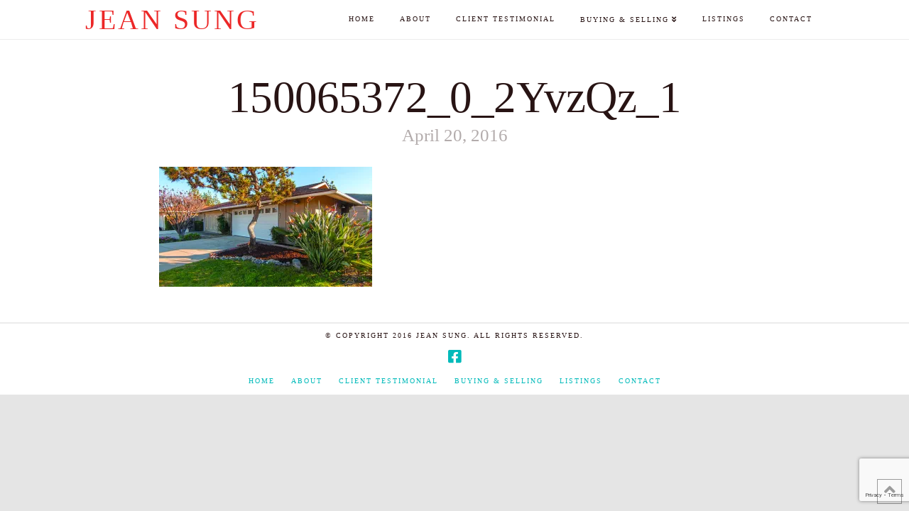

--- FILE ---
content_type: text/html; charset=utf-8
request_url: https://www.google.com/recaptcha/api2/anchor?ar=1&k=6LdK0rYUAAAAAAh6XvtE_WH2ss_yBtm7ukDi2zal&co=aHR0cHM6Ly9qZWFubW92ZS5jb206NDQz&hl=en&v=PoyoqOPhxBO7pBk68S4YbpHZ&size=invisible&anchor-ms=20000&execute-ms=30000&cb=xxoq4dpc2mwa
body_size: 48887
content:
<!DOCTYPE HTML><html dir="ltr" lang="en"><head><meta http-equiv="Content-Type" content="text/html; charset=UTF-8">
<meta http-equiv="X-UA-Compatible" content="IE=edge">
<title>reCAPTCHA</title>
<style type="text/css">
/* cyrillic-ext */
@font-face {
  font-family: 'Roboto';
  font-style: normal;
  font-weight: 400;
  font-stretch: 100%;
  src: url(//fonts.gstatic.com/s/roboto/v48/KFO7CnqEu92Fr1ME7kSn66aGLdTylUAMa3GUBHMdazTgWw.woff2) format('woff2');
  unicode-range: U+0460-052F, U+1C80-1C8A, U+20B4, U+2DE0-2DFF, U+A640-A69F, U+FE2E-FE2F;
}
/* cyrillic */
@font-face {
  font-family: 'Roboto';
  font-style: normal;
  font-weight: 400;
  font-stretch: 100%;
  src: url(//fonts.gstatic.com/s/roboto/v48/KFO7CnqEu92Fr1ME7kSn66aGLdTylUAMa3iUBHMdazTgWw.woff2) format('woff2');
  unicode-range: U+0301, U+0400-045F, U+0490-0491, U+04B0-04B1, U+2116;
}
/* greek-ext */
@font-face {
  font-family: 'Roboto';
  font-style: normal;
  font-weight: 400;
  font-stretch: 100%;
  src: url(//fonts.gstatic.com/s/roboto/v48/KFO7CnqEu92Fr1ME7kSn66aGLdTylUAMa3CUBHMdazTgWw.woff2) format('woff2');
  unicode-range: U+1F00-1FFF;
}
/* greek */
@font-face {
  font-family: 'Roboto';
  font-style: normal;
  font-weight: 400;
  font-stretch: 100%;
  src: url(//fonts.gstatic.com/s/roboto/v48/KFO7CnqEu92Fr1ME7kSn66aGLdTylUAMa3-UBHMdazTgWw.woff2) format('woff2');
  unicode-range: U+0370-0377, U+037A-037F, U+0384-038A, U+038C, U+038E-03A1, U+03A3-03FF;
}
/* math */
@font-face {
  font-family: 'Roboto';
  font-style: normal;
  font-weight: 400;
  font-stretch: 100%;
  src: url(//fonts.gstatic.com/s/roboto/v48/KFO7CnqEu92Fr1ME7kSn66aGLdTylUAMawCUBHMdazTgWw.woff2) format('woff2');
  unicode-range: U+0302-0303, U+0305, U+0307-0308, U+0310, U+0312, U+0315, U+031A, U+0326-0327, U+032C, U+032F-0330, U+0332-0333, U+0338, U+033A, U+0346, U+034D, U+0391-03A1, U+03A3-03A9, U+03B1-03C9, U+03D1, U+03D5-03D6, U+03F0-03F1, U+03F4-03F5, U+2016-2017, U+2034-2038, U+203C, U+2040, U+2043, U+2047, U+2050, U+2057, U+205F, U+2070-2071, U+2074-208E, U+2090-209C, U+20D0-20DC, U+20E1, U+20E5-20EF, U+2100-2112, U+2114-2115, U+2117-2121, U+2123-214F, U+2190, U+2192, U+2194-21AE, U+21B0-21E5, U+21F1-21F2, U+21F4-2211, U+2213-2214, U+2216-22FF, U+2308-230B, U+2310, U+2319, U+231C-2321, U+2336-237A, U+237C, U+2395, U+239B-23B7, U+23D0, U+23DC-23E1, U+2474-2475, U+25AF, U+25B3, U+25B7, U+25BD, U+25C1, U+25CA, U+25CC, U+25FB, U+266D-266F, U+27C0-27FF, U+2900-2AFF, U+2B0E-2B11, U+2B30-2B4C, U+2BFE, U+3030, U+FF5B, U+FF5D, U+1D400-1D7FF, U+1EE00-1EEFF;
}
/* symbols */
@font-face {
  font-family: 'Roboto';
  font-style: normal;
  font-weight: 400;
  font-stretch: 100%;
  src: url(//fonts.gstatic.com/s/roboto/v48/KFO7CnqEu92Fr1ME7kSn66aGLdTylUAMaxKUBHMdazTgWw.woff2) format('woff2');
  unicode-range: U+0001-000C, U+000E-001F, U+007F-009F, U+20DD-20E0, U+20E2-20E4, U+2150-218F, U+2190, U+2192, U+2194-2199, U+21AF, U+21E6-21F0, U+21F3, U+2218-2219, U+2299, U+22C4-22C6, U+2300-243F, U+2440-244A, U+2460-24FF, U+25A0-27BF, U+2800-28FF, U+2921-2922, U+2981, U+29BF, U+29EB, U+2B00-2BFF, U+4DC0-4DFF, U+FFF9-FFFB, U+10140-1018E, U+10190-1019C, U+101A0, U+101D0-101FD, U+102E0-102FB, U+10E60-10E7E, U+1D2C0-1D2D3, U+1D2E0-1D37F, U+1F000-1F0FF, U+1F100-1F1AD, U+1F1E6-1F1FF, U+1F30D-1F30F, U+1F315, U+1F31C, U+1F31E, U+1F320-1F32C, U+1F336, U+1F378, U+1F37D, U+1F382, U+1F393-1F39F, U+1F3A7-1F3A8, U+1F3AC-1F3AF, U+1F3C2, U+1F3C4-1F3C6, U+1F3CA-1F3CE, U+1F3D4-1F3E0, U+1F3ED, U+1F3F1-1F3F3, U+1F3F5-1F3F7, U+1F408, U+1F415, U+1F41F, U+1F426, U+1F43F, U+1F441-1F442, U+1F444, U+1F446-1F449, U+1F44C-1F44E, U+1F453, U+1F46A, U+1F47D, U+1F4A3, U+1F4B0, U+1F4B3, U+1F4B9, U+1F4BB, U+1F4BF, U+1F4C8-1F4CB, U+1F4D6, U+1F4DA, U+1F4DF, U+1F4E3-1F4E6, U+1F4EA-1F4ED, U+1F4F7, U+1F4F9-1F4FB, U+1F4FD-1F4FE, U+1F503, U+1F507-1F50B, U+1F50D, U+1F512-1F513, U+1F53E-1F54A, U+1F54F-1F5FA, U+1F610, U+1F650-1F67F, U+1F687, U+1F68D, U+1F691, U+1F694, U+1F698, U+1F6AD, U+1F6B2, U+1F6B9-1F6BA, U+1F6BC, U+1F6C6-1F6CF, U+1F6D3-1F6D7, U+1F6E0-1F6EA, U+1F6F0-1F6F3, U+1F6F7-1F6FC, U+1F700-1F7FF, U+1F800-1F80B, U+1F810-1F847, U+1F850-1F859, U+1F860-1F887, U+1F890-1F8AD, U+1F8B0-1F8BB, U+1F8C0-1F8C1, U+1F900-1F90B, U+1F93B, U+1F946, U+1F984, U+1F996, U+1F9E9, U+1FA00-1FA6F, U+1FA70-1FA7C, U+1FA80-1FA89, U+1FA8F-1FAC6, U+1FACE-1FADC, U+1FADF-1FAE9, U+1FAF0-1FAF8, U+1FB00-1FBFF;
}
/* vietnamese */
@font-face {
  font-family: 'Roboto';
  font-style: normal;
  font-weight: 400;
  font-stretch: 100%;
  src: url(//fonts.gstatic.com/s/roboto/v48/KFO7CnqEu92Fr1ME7kSn66aGLdTylUAMa3OUBHMdazTgWw.woff2) format('woff2');
  unicode-range: U+0102-0103, U+0110-0111, U+0128-0129, U+0168-0169, U+01A0-01A1, U+01AF-01B0, U+0300-0301, U+0303-0304, U+0308-0309, U+0323, U+0329, U+1EA0-1EF9, U+20AB;
}
/* latin-ext */
@font-face {
  font-family: 'Roboto';
  font-style: normal;
  font-weight: 400;
  font-stretch: 100%;
  src: url(//fonts.gstatic.com/s/roboto/v48/KFO7CnqEu92Fr1ME7kSn66aGLdTylUAMa3KUBHMdazTgWw.woff2) format('woff2');
  unicode-range: U+0100-02BA, U+02BD-02C5, U+02C7-02CC, U+02CE-02D7, U+02DD-02FF, U+0304, U+0308, U+0329, U+1D00-1DBF, U+1E00-1E9F, U+1EF2-1EFF, U+2020, U+20A0-20AB, U+20AD-20C0, U+2113, U+2C60-2C7F, U+A720-A7FF;
}
/* latin */
@font-face {
  font-family: 'Roboto';
  font-style: normal;
  font-weight: 400;
  font-stretch: 100%;
  src: url(//fonts.gstatic.com/s/roboto/v48/KFO7CnqEu92Fr1ME7kSn66aGLdTylUAMa3yUBHMdazQ.woff2) format('woff2');
  unicode-range: U+0000-00FF, U+0131, U+0152-0153, U+02BB-02BC, U+02C6, U+02DA, U+02DC, U+0304, U+0308, U+0329, U+2000-206F, U+20AC, U+2122, U+2191, U+2193, U+2212, U+2215, U+FEFF, U+FFFD;
}
/* cyrillic-ext */
@font-face {
  font-family: 'Roboto';
  font-style: normal;
  font-weight: 500;
  font-stretch: 100%;
  src: url(//fonts.gstatic.com/s/roboto/v48/KFO7CnqEu92Fr1ME7kSn66aGLdTylUAMa3GUBHMdazTgWw.woff2) format('woff2');
  unicode-range: U+0460-052F, U+1C80-1C8A, U+20B4, U+2DE0-2DFF, U+A640-A69F, U+FE2E-FE2F;
}
/* cyrillic */
@font-face {
  font-family: 'Roboto';
  font-style: normal;
  font-weight: 500;
  font-stretch: 100%;
  src: url(//fonts.gstatic.com/s/roboto/v48/KFO7CnqEu92Fr1ME7kSn66aGLdTylUAMa3iUBHMdazTgWw.woff2) format('woff2');
  unicode-range: U+0301, U+0400-045F, U+0490-0491, U+04B0-04B1, U+2116;
}
/* greek-ext */
@font-face {
  font-family: 'Roboto';
  font-style: normal;
  font-weight: 500;
  font-stretch: 100%;
  src: url(//fonts.gstatic.com/s/roboto/v48/KFO7CnqEu92Fr1ME7kSn66aGLdTylUAMa3CUBHMdazTgWw.woff2) format('woff2');
  unicode-range: U+1F00-1FFF;
}
/* greek */
@font-face {
  font-family: 'Roboto';
  font-style: normal;
  font-weight: 500;
  font-stretch: 100%;
  src: url(//fonts.gstatic.com/s/roboto/v48/KFO7CnqEu92Fr1ME7kSn66aGLdTylUAMa3-UBHMdazTgWw.woff2) format('woff2');
  unicode-range: U+0370-0377, U+037A-037F, U+0384-038A, U+038C, U+038E-03A1, U+03A3-03FF;
}
/* math */
@font-face {
  font-family: 'Roboto';
  font-style: normal;
  font-weight: 500;
  font-stretch: 100%;
  src: url(//fonts.gstatic.com/s/roboto/v48/KFO7CnqEu92Fr1ME7kSn66aGLdTylUAMawCUBHMdazTgWw.woff2) format('woff2');
  unicode-range: U+0302-0303, U+0305, U+0307-0308, U+0310, U+0312, U+0315, U+031A, U+0326-0327, U+032C, U+032F-0330, U+0332-0333, U+0338, U+033A, U+0346, U+034D, U+0391-03A1, U+03A3-03A9, U+03B1-03C9, U+03D1, U+03D5-03D6, U+03F0-03F1, U+03F4-03F5, U+2016-2017, U+2034-2038, U+203C, U+2040, U+2043, U+2047, U+2050, U+2057, U+205F, U+2070-2071, U+2074-208E, U+2090-209C, U+20D0-20DC, U+20E1, U+20E5-20EF, U+2100-2112, U+2114-2115, U+2117-2121, U+2123-214F, U+2190, U+2192, U+2194-21AE, U+21B0-21E5, U+21F1-21F2, U+21F4-2211, U+2213-2214, U+2216-22FF, U+2308-230B, U+2310, U+2319, U+231C-2321, U+2336-237A, U+237C, U+2395, U+239B-23B7, U+23D0, U+23DC-23E1, U+2474-2475, U+25AF, U+25B3, U+25B7, U+25BD, U+25C1, U+25CA, U+25CC, U+25FB, U+266D-266F, U+27C0-27FF, U+2900-2AFF, U+2B0E-2B11, U+2B30-2B4C, U+2BFE, U+3030, U+FF5B, U+FF5D, U+1D400-1D7FF, U+1EE00-1EEFF;
}
/* symbols */
@font-face {
  font-family: 'Roboto';
  font-style: normal;
  font-weight: 500;
  font-stretch: 100%;
  src: url(//fonts.gstatic.com/s/roboto/v48/KFO7CnqEu92Fr1ME7kSn66aGLdTylUAMaxKUBHMdazTgWw.woff2) format('woff2');
  unicode-range: U+0001-000C, U+000E-001F, U+007F-009F, U+20DD-20E0, U+20E2-20E4, U+2150-218F, U+2190, U+2192, U+2194-2199, U+21AF, U+21E6-21F0, U+21F3, U+2218-2219, U+2299, U+22C4-22C6, U+2300-243F, U+2440-244A, U+2460-24FF, U+25A0-27BF, U+2800-28FF, U+2921-2922, U+2981, U+29BF, U+29EB, U+2B00-2BFF, U+4DC0-4DFF, U+FFF9-FFFB, U+10140-1018E, U+10190-1019C, U+101A0, U+101D0-101FD, U+102E0-102FB, U+10E60-10E7E, U+1D2C0-1D2D3, U+1D2E0-1D37F, U+1F000-1F0FF, U+1F100-1F1AD, U+1F1E6-1F1FF, U+1F30D-1F30F, U+1F315, U+1F31C, U+1F31E, U+1F320-1F32C, U+1F336, U+1F378, U+1F37D, U+1F382, U+1F393-1F39F, U+1F3A7-1F3A8, U+1F3AC-1F3AF, U+1F3C2, U+1F3C4-1F3C6, U+1F3CA-1F3CE, U+1F3D4-1F3E0, U+1F3ED, U+1F3F1-1F3F3, U+1F3F5-1F3F7, U+1F408, U+1F415, U+1F41F, U+1F426, U+1F43F, U+1F441-1F442, U+1F444, U+1F446-1F449, U+1F44C-1F44E, U+1F453, U+1F46A, U+1F47D, U+1F4A3, U+1F4B0, U+1F4B3, U+1F4B9, U+1F4BB, U+1F4BF, U+1F4C8-1F4CB, U+1F4D6, U+1F4DA, U+1F4DF, U+1F4E3-1F4E6, U+1F4EA-1F4ED, U+1F4F7, U+1F4F9-1F4FB, U+1F4FD-1F4FE, U+1F503, U+1F507-1F50B, U+1F50D, U+1F512-1F513, U+1F53E-1F54A, U+1F54F-1F5FA, U+1F610, U+1F650-1F67F, U+1F687, U+1F68D, U+1F691, U+1F694, U+1F698, U+1F6AD, U+1F6B2, U+1F6B9-1F6BA, U+1F6BC, U+1F6C6-1F6CF, U+1F6D3-1F6D7, U+1F6E0-1F6EA, U+1F6F0-1F6F3, U+1F6F7-1F6FC, U+1F700-1F7FF, U+1F800-1F80B, U+1F810-1F847, U+1F850-1F859, U+1F860-1F887, U+1F890-1F8AD, U+1F8B0-1F8BB, U+1F8C0-1F8C1, U+1F900-1F90B, U+1F93B, U+1F946, U+1F984, U+1F996, U+1F9E9, U+1FA00-1FA6F, U+1FA70-1FA7C, U+1FA80-1FA89, U+1FA8F-1FAC6, U+1FACE-1FADC, U+1FADF-1FAE9, U+1FAF0-1FAF8, U+1FB00-1FBFF;
}
/* vietnamese */
@font-face {
  font-family: 'Roboto';
  font-style: normal;
  font-weight: 500;
  font-stretch: 100%;
  src: url(//fonts.gstatic.com/s/roboto/v48/KFO7CnqEu92Fr1ME7kSn66aGLdTylUAMa3OUBHMdazTgWw.woff2) format('woff2');
  unicode-range: U+0102-0103, U+0110-0111, U+0128-0129, U+0168-0169, U+01A0-01A1, U+01AF-01B0, U+0300-0301, U+0303-0304, U+0308-0309, U+0323, U+0329, U+1EA0-1EF9, U+20AB;
}
/* latin-ext */
@font-face {
  font-family: 'Roboto';
  font-style: normal;
  font-weight: 500;
  font-stretch: 100%;
  src: url(//fonts.gstatic.com/s/roboto/v48/KFO7CnqEu92Fr1ME7kSn66aGLdTylUAMa3KUBHMdazTgWw.woff2) format('woff2');
  unicode-range: U+0100-02BA, U+02BD-02C5, U+02C7-02CC, U+02CE-02D7, U+02DD-02FF, U+0304, U+0308, U+0329, U+1D00-1DBF, U+1E00-1E9F, U+1EF2-1EFF, U+2020, U+20A0-20AB, U+20AD-20C0, U+2113, U+2C60-2C7F, U+A720-A7FF;
}
/* latin */
@font-face {
  font-family: 'Roboto';
  font-style: normal;
  font-weight: 500;
  font-stretch: 100%;
  src: url(//fonts.gstatic.com/s/roboto/v48/KFO7CnqEu92Fr1ME7kSn66aGLdTylUAMa3yUBHMdazQ.woff2) format('woff2');
  unicode-range: U+0000-00FF, U+0131, U+0152-0153, U+02BB-02BC, U+02C6, U+02DA, U+02DC, U+0304, U+0308, U+0329, U+2000-206F, U+20AC, U+2122, U+2191, U+2193, U+2212, U+2215, U+FEFF, U+FFFD;
}
/* cyrillic-ext */
@font-face {
  font-family: 'Roboto';
  font-style: normal;
  font-weight: 900;
  font-stretch: 100%;
  src: url(//fonts.gstatic.com/s/roboto/v48/KFO7CnqEu92Fr1ME7kSn66aGLdTylUAMa3GUBHMdazTgWw.woff2) format('woff2');
  unicode-range: U+0460-052F, U+1C80-1C8A, U+20B4, U+2DE0-2DFF, U+A640-A69F, U+FE2E-FE2F;
}
/* cyrillic */
@font-face {
  font-family: 'Roboto';
  font-style: normal;
  font-weight: 900;
  font-stretch: 100%;
  src: url(//fonts.gstatic.com/s/roboto/v48/KFO7CnqEu92Fr1ME7kSn66aGLdTylUAMa3iUBHMdazTgWw.woff2) format('woff2');
  unicode-range: U+0301, U+0400-045F, U+0490-0491, U+04B0-04B1, U+2116;
}
/* greek-ext */
@font-face {
  font-family: 'Roboto';
  font-style: normal;
  font-weight: 900;
  font-stretch: 100%;
  src: url(//fonts.gstatic.com/s/roboto/v48/KFO7CnqEu92Fr1ME7kSn66aGLdTylUAMa3CUBHMdazTgWw.woff2) format('woff2');
  unicode-range: U+1F00-1FFF;
}
/* greek */
@font-face {
  font-family: 'Roboto';
  font-style: normal;
  font-weight: 900;
  font-stretch: 100%;
  src: url(//fonts.gstatic.com/s/roboto/v48/KFO7CnqEu92Fr1ME7kSn66aGLdTylUAMa3-UBHMdazTgWw.woff2) format('woff2');
  unicode-range: U+0370-0377, U+037A-037F, U+0384-038A, U+038C, U+038E-03A1, U+03A3-03FF;
}
/* math */
@font-face {
  font-family: 'Roboto';
  font-style: normal;
  font-weight: 900;
  font-stretch: 100%;
  src: url(//fonts.gstatic.com/s/roboto/v48/KFO7CnqEu92Fr1ME7kSn66aGLdTylUAMawCUBHMdazTgWw.woff2) format('woff2');
  unicode-range: U+0302-0303, U+0305, U+0307-0308, U+0310, U+0312, U+0315, U+031A, U+0326-0327, U+032C, U+032F-0330, U+0332-0333, U+0338, U+033A, U+0346, U+034D, U+0391-03A1, U+03A3-03A9, U+03B1-03C9, U+03D1, U+03D5-03D6, U+03F0-03F1, U+03F4-03F5, U+2016-2017, U+2034-2038, U+203C, U+2040, U+2043, U+2047, U+2050, U+2057, U+205F, U+2070-2071, U+2074-208E, U+2090-209C, U+20D0-20DC, U+20E1, U+20E5-20EF, U+2100-2112, U+2114-2115, U+2117-2121, U+2123-214F, U+2190, U+2192, U+2194-21AE, U+21B0-21E5, U+21F1-21F2, U+21F4-2211, U+2213-2214, U+2216-22FF, U+2308-230B, U+2310, U+2319, U+231C-2321, U+2336-237A, U+237C, U+2395, U+239B-23B7, U+23D0, U+23DC-23E1, U+2474-2475, U+25AF, U+25B3, U+25B7, U+25BD, U+25C1, U+25CA, U+25CC, U+25FB, U+266D-266F, U+27C0-27FF, U+2900-2AFF, U+2B0E-2B11, U+2B30-2B4C, U+2BFE, U+3030, U+FF5B, U+FF5D, U+1D400-1D7FF, U+1EE00-1EEFF;
}
/* symbols */
@font-face {
  font-family: 'Roboto';
  font-style: normal;
  font-weight: 900;
  font-stretch: 100%;
  src: url(//fonts.gstatic.com/s/roboto/v48/KFO7CnqEu92Fr1ME7kSn66aGLdTylUAMaxKUBHMdazTgWw.woff2) format('woff2');
  unicode-range: U+0001-000C, U+000E-001F, U+007F-009F, U+20DD-20E0, U+20E2-20E4, U+2150-218F, U+2190, U+2192, U+2194-2199, U+21AF, U+21E6-21F0, U+21F3, U+2218-2219, U+2299, U+22C4-22C6, U+2300-243F, U+2440-244A, U+2460-24FF, U+25A0-27BF, U+2800-28FF, U+2921-2922, U+2981, U+29BF, U+29EB, U+2B00-2BFF, U+4DC0-4DFF, U+FFF9-FFFB, U+10140-1018E, U+10190-1019C, U+101A0, U+101D0-101FD, U+102E0-102FB, U+10E60-10E7E, U+1D2C0-1D2D3, U+1D2E0-1D37F, U+1F000-1F0FF, U+1F100-1F1AD, U+1F1E6-1F1FF, U+1F30D-1F30F, U+1F315, U+1F31C, U+1F31E, U+1F320-1F32C, U+1F336, U+1F378, U+1F37D, U+1F382, U+1F393-1F39F, U+1F3A7-1F3A8, U+1F3AC-1F3AF, U+1F3C2, U+1F3C4-1F3C6, U+1F3CA-1F3CE, U+1F3D4-1F3E0, U+1F3ED, U+1F3F1-1F3F3, U+1F3F5-1F3F7, U+1F408, U+1F415, U+1F41F, U+1F426, U+1F43F, U+1F441-1F442, U+1F444, U+1F446-1F449, U+1F44C-1F44E, U+1F453, U+1F46A, U+1F47D, U+1F4A3, U+1F4B0, U+1F4B3, U+1F4B9, U+1F4BB, U+1F4BF, U+1F4C8-1F4CB, U+1F4D6, U+1F4DA, U+1F4DF, U+1F4E3-1F4E6, U+1F4EA-1F4ED, U+1F4F7, U+1F4F9-1F4FB, U+1F4FD-1F4FE, U+1F503, U+1F507-1F50B, U+1F50D, U+1F512-1F513, U+1F53E-1F54A, U+1F54F-1F5FA, U+1F610, U+1F650-1F67F, U+1F687, U+1F68D, U+1F691, U+1F694, U+1F698, U+1F6AD, U+1F6B2, U+1F6B9-1F6BA, U+1F6BC, U+1F6C6-1F6CF, U+1F6D3-1F6D7, U+1F6E0-1F6EA, U+1F6F0-1F6F3, U+1F6F7-1F6FC, U+1F700-1F7FF, U+1F800-1F80B, U+1F810-1F847, U+1F850-1F859, U+1F860-1F887, U+1F890-1F8AD, U+1F8B0-1F8BB, U+1F8C0-1F8C1, U+1F900-1F90B, U+1F93B, U+1F946, U+1F984, U+1F996, U+1F9E9, U+1FA00-1FA6F, U+1FA70-1FA7C, U+1FA80-1FA89, U+1FA8F-1FAC6, U+1FACE-1FADC, U+1FADF-1FAE9, U+1FAF0-1FAF8, U+1FB00-1FBFF;
}
/* vietnamese */
@font-face {
  font-family: 'Roboto';
  font-style: normal;
  font-weight: 900;
  font-stretch: 100%;
  src: url(//fonts.gstatic.com/s/roboto/v48/KFO7CnqEu92Fr1ME7kSn66aGLdTylUAMa3OUBHMdazTgWw.woff2) format('woff2');
  unicode-range: U+0102-0103, U+0110-0111, U+0128-0129, U+0168-0169, U+01A0-01A1, U+01AF-01B0, U+0300-0301, U+0303-0304, U+0308-0309, U+0323, U+0329, U+1EA0-1EF9, U+20AB;
}
/* latin-ext */
@font-face {
  font-family: 'Roboto';
  font-style: normal;
  font-weight: 900;
  font-stretch: 100%;
  src: url(//fonts.gstatic.com/s/roboto/v48/KFO7CnqEu92Fr1ME7kSn66aGLdTylUAMa3KUBHMdazTgWw.woff2) format('woff2');
  unicode-range: U+0100-02BA, U+02BD-02C5, U+02C7-02CC, U+02CE-02D7, U+02DD-02FF, U+0304, U+0308, U+0329, U+1D00-1DBF, U+1E00-1E9F, U+1EF2-1EFF, U+2020, U+20A0-20AB, U+20AD-20C0, U+2113, U+2C60-2C7F, U+A720-A7FF;
}
/* latin */
@font-face {
  font-family: 'Roboto';
  font-style: normal;
  font-weight: 900;
  font-stretch: 100%;
  src: url(//fonts.gstatic.com/s/roboto/v48/KFO7CnqEu92Fr1ME7kSn66aGLdTylUAMa3yUBHMdazQ.woff2) format('woff2');
  unicode-range: U+0000-00FF, U+0131, U+0152-0153, U+02BB-02BC, U+02C6, U+02DA, U+02DC, U+0304, U+0308, U+0329, U+2000-206F, U+20AC, U+2122, U+2191, U+2193, U+2212, U+2215, U+FEFF, U+FFFD;
}

</style>
<link rel="stylesheet" type="text/css" href="https://www.gstatic.com/recaptcha/releases/PoyoqOPhxBO7pBk68S4YbpHZ/styles__ltr.css">
<script nonce="oRUy08oTE-qMSUtiHBGxyg" type="text/javascript">window['__recaptcha_api'] = 'https://www.google.com/recaptcha/api2/';</script>
<script type="text/javascript" src="https://www.gstatic.com/recaptcha/releases/PoyoqOPhxBO7pBk68S4YbpHZ/recaptcha__en.js" nonce="oRUy08oTE-qMSUtiHBGxyg">
      
    </script></head>
<body><div id="rc-anchor-alert" class="rc-anchor-alert"></div>
<input type="hidden" id="recaptcha-token" value="[base64]">
<script type="text/javascript" nonce="oRUy08oTE-qMSUtiHBGxyg">
      recaptcha.anchor.Main.init("[\x22ainput\x22,[\x22bgdata\x22,\x22\x22,\[base64]/[base64]/[base64]/[base64]/[base64]/UltsKytdPUU6KEU8MjA0OD9SW2wrK109RT4+NnwxOTI6KChFJjY0NTEyKT09NTUyOTYmJk0rMTxjLmxlbmd0aCYmKGMuY2hhckNvZGVBdChNKzEpJjY0NTEyKT09NTYzMjA/[base64]/[base64]/[base64]/[base64]/[base64]/[base64]/[base64]\x22,\[base64]\\u003d\\u003d\x22,\x22fcKxTMOGGMKrwpLCtMOldFFQw5UKw5UKwr7CpErCksK4KsO9w6vDpg4bwqFYwoNzwp1RwpbDulLDnF7CoXtZw4jCvcOFwozDl07CpMODw7vDuV/CrwzCoynDvMOVQ0bDoxzDusOgwqDCocKkPsKab8K/AMO+D8Osw4TCiMO8wpXCmnkZMDQnZnBCRcKVGMOtw4XDh8Orwop8wq3DrWI/AcKORRdjO8OLdWJWw7YLwoU/PMKxasOrBMKhZMObF8KGw7sXdkjDs8Oww78ZW8K1woNXw5PCjXHCt8O/[base64]/Cmj7DksK4w6vDhMO4YsO6wofCvMOqHMK1wrvDtcOtbMOKwo9sDcKkwp/CpcO0dcOWC8OrCBLDg2Uew6Ngw7PCp8K8GcKTw6fDvGxdwrTCnsKNwoxDXx/[base64]/DjMK7w5kZCDEQTMK6w5A7w6HCuw0/wqAsXcOmw7EOwrIxGMOwfcKAw5LDssKYcMKCwp0fw6LDtcKbBgkHOsKdMCbCoMOIwplrw6JhwokQwrrDisOndcKvw57Cp8K/wo0Fc2rDgMKDw5LCpcKhIDBIw57DlcKhGW/CssO5wojDr8O3w7PCpsOSw5MMw4vCusKcecOkQ8OMBAPDn1PClsKrcy/Ch8OGwrXDh8O3G203K3Q7w59VwrREw4xXwp5fIFPChF3DuiPCkFsXS8ObKzYjwoEjwqfDjTzCi8OcwrBoc8KpUSzDlSPChsKWcXjCnW/CjwssScOsYmEoeFLDiMOVw40uwrM/W8Oew4PCll7DlMOEw4giwqfCrHbDtS0jYinCiE8ab8KZK8K2AMOIbMOkGMONVGrDg8KMIcO4w7vDksKiKMKIw4NyCErCh2/DgS3CksOaw7tsdBbCtx/CuXVPwrpaw7F3w4dxYEB4wowZbsO9w4ZbwodcOgbCvcOqw4vDi8OFwrISXQrDsgM2FsKyScONw5hJwqvCmMOtA8OpwpjDgFDDhzvCmlPCtFLDpsKnMXrChwdxFmfCsMORwozDhcKmwq/Dg8OVwq/DpRl6eDlVwqXDmS9CcWskOFMfTcOVwrHCuCcmwp7DrRBRwr13RMKJLsKrw6/CgcO/[base64]/wpVMw7rDucOwWyrCmsK1eGnCoz7DhgXDn8KDw6TCpcOwScKHV8O0w64bFsOIAcKww4MdTiTDoE7DpcOtw53DqHM0AsKEw5gzTGFPaQcNwqrCnVrChkE2dHDDtF7Cp8KIw63DgsOEw7rCimRnwqfCm17Ds8OMw53DpV1hw59AMMO0w5LCkksMwq/DrcKYw7RgwpvDvS3Dtw7CqzTDg8KcwpnDgn3Cl8K6Z8OPG3nDgMOLHsK8HjAMYMKZccOTw5LDhcKdaMKkwo/DhcK4RcOCw4gmw5XDr8KewrB/OWrDk8Oww7FjG8OKOXLCqsOcBBXDsy8JSsKpAGDCs00eG8O9TMOuasKtRl1iUQ8Aw6TDqUUkwqk0NsO7w63CmMOpw5Niw7hjw4PCm8OdOMOlw6gwcEbDh8OXLsKcwr9Ow5E8w6rDocOvwos3wq/Dp8KBw4Few5TDgcKfwqPClcKxw5cML1LDtsOgGcK/wpDCnUVNwo7DnVA6w5I8w5w5EsKYwrVDw7lxw7fCshNAwojCucOUZWTDljU/Lhkkw4hWcsKMbhJdw6Faw6HDjsONGMKfXcOnI0PDhsK4f2/Cr8KwHykLHcKqwo3DvyDDpUMBFcK3MW/CtcK4UC82ScO9w77DkMOzHW1LwqnDtRfDu8KbwrPCssOWw7kXwpPCkhkPw59VwqtOw40RZQDCl8K3wp82wod/[base64]/YRZlEsO1Y1rDnDLCqmYuwoDDj09Xw4Z6wo3CjHnDtg9CE3rDiMOuXXzDpXoHw5/DtRfCgcOResK+MQhbw4bDhmrCkmJGwoHCjcO+BMOtU8OhwqbDr8OPeGcHFHzCqsOBNR7DmcK/SsKge8KUYSPChw5/wobCgznDhgHCoTIAwrnClsOGwovDhlpNR8Ocw7EEDAIDwoMNw6EtXMOFw74rwoYTLn9nw4pGecKYw5LDt8O1w5MEFcO6w7TClcOewppnNxHCsMO1ccKbMSjDjXhbwqHDnxvDoFRUwpbDlsOENsKpWRDCqcKuw5YEDsOow6TCjwQ/wqsUEcOiYMOIw4bDu8O2OMOZwpBzLcKaMcKaT2R2wq/DvynCvTTDlhPCrmLCuAxIUkk4eGN2wqrDosO3wql9CcOjaMKlw5XCgkHCr8KGw7AzNcOjI2Ftw4l+wpo8L8KvLHINwrAcOsOsFMOhdBbDn3wlDcKyNn7DiiZcGsO3acOgwqlMGsOea8ONd8KDw6FuVEo+dT/CtmDCiynDtVNwCXXDi8KHwpvDlsOoNjTCgB7CmMKDwq7DsnTCgMOlw5F4JiTDnG83PWbCgcOQVm98w6fCiMOwVxJLbcKgE2fDocKiH27CsMKtw5pDAF94O8OKBcKzHEloN1DDmX7CgAdKw4XDiMOQwohIU1/CmnBHPMK7w6/CnRHDuFTCqsKEasKswpITPMKkOW53w5JmJsOvNwF4wpnDuGx0UHZfw63Dihc/wo4dw4gbdn4yXsK9w5k+w4UoccKLw55bGMKlBcKbFCXDrsKYRQxVwqPCqcK8eCcuDirCs8ODw7F+Fxxqw4gcwoLDkMKmMcOQw4cww7PDpXLDpcKCw4XDr8OfcMOnUsKgwp7DlMO7WcKbdcKpwq7DoBPDrnzDqWp+CyXDhcOwwqzClBbCvMOLw51Mw4HDinwQw7vCpzo/RsOmeyPCr2zDqQ/DrD/Cm8Kqw78bQ8KIS8K7G8KzGMKYwoPCiMK/[base64]/CuUtOVUFYJsO/wpTDrgJAw41rX8KvIMO3wr3CkkTCgAjCscO+SMOBSTHDvcKWw6/Cvm8qwrFKw6c5AsKzw58cTgrCtWYMVSNgZcKpwpnCkwtEUnoRworCjcKsSsOPwqbDjUHDiFzDscOPw5FdAyUEw51iOsO9AcOiw67CtQU8L8OvwpUWQcK7wp/Cvw/CtnvChX1ZeMO0w6Mcwqt1woRcS1/CpcOOVk8hDcKXXWAswoMeGmnCrMKVwrIRWsO8wp4kw5vDosK4w50Ew7bCqj7CrsOqwr0sw5fDi8KTwogfwqQiXsKLDsKZDiVkwrzDvsK/[base64]/UMOhbcOoKMOUwp3CksK4YsOswojDucKPIsO3wq3Dh8OafWfCkm/DsyTClQRTKxAGwrfCsDTCosOswrrCusOgwqVkOsKhwp5KM29zwpl5wodQwpfDv3wpwpDCiTUSAsOlwrbCncKdK3DCjsOgFsOoKcKPEzsCQmPDscK2esKkwqphw73DkC1WwqM/[base64]/[base64]/fkV2eEIqJMO4WMKvU8OVXgTCixDDg8Osw7xecSfDicKbw4rDuSJERMOCwqV1wrZKw7Mswo/CkGJUEhDDuHHDgMOhbMOXwoFTwqrDqMOzwpPDisKOM3NwZHbDiFgDwq/DjgcdDMOdNcKuw4PDmcOSwqXDt8KUwrsrXcOSwqDCm8KwUcK/[base64]/CosOtw53DvUZjG1XCj8KUw4gwdMKNwqMcwoHDrhHCgSczw75Gw7MiwobCvw0jw6hTLsKOWx8bDQ7DssOeST3CjsOUwrhOwqt9w7zCq8O8w6EEU8OQw6sgPR/Dp8Kew5Brwp0tecOhwpF/EcKywoTCv2DDizPCuMOCwolGSHY1w6BJXsK5N14DwpwyA8KtwpTDvXxOG8K7bsK8VsK6LMOfEDHDvHHClsKlWMKyUR1Ow7MgOyvDssO3woMoU8OFKsKbw7/DrhjCthHDrCRRCcKbCcKVwo3Dt1vCuCV3VwfDgAFlw5xMw7A+w5XCr2vDv8KZLiLCi8OSwpJeEsKTwozDok/CuMKKw6YNw4ZjBMO8AcOxYsOgX8KbQ8OdTmbDqRXCg8OVwrzDvn/CumQMw54yaFTDpcKkwq3Dj8O+XRbDi0TDjsO1w7/Di20zQ8KPwpBWw77CgSzDsMK7wrQUwrcSWG/DvlcMbSLDiMOZbMOgPMKiwpDDphYKRcOqwqALw53CujQXRMOmw7QWw5PDgMKgw58Ywp0UHzxUwoAAKw/Cl8KDwrETw4/DhiAnwrg/[base64]/DuR0Wwo13w7J4wr7DnzRHw4g5KyRSwpxoDcOVw4TCsFo7w4kXCsO6wonCosODwozCm2ZQaFoMEhvCo8K8fDTDlk85XcOaD8KZwq4Iwo/CjMOUJG5KfMKrcMOkRMOlw4k5wr3DmMK7PsOzDcKuw5dKcBhvw5cEwqFrZxs3ARXCgsKxcgrDtsKJwo/CmzrDk8KJwqXDlB8wfzw5wpbDlsOzSDoTw50eIwcxBR/DsC0iwozCt8OrEFkJeGwMw6jCviDDmxrDicKYwo7Dpj5awoZMw74VcsOIw4bChSRvwp4oAVd/w50uc8OuJQvDvzk6w7JDw4XCkVBEPThywq8rDMO6NHxRDsKWSMKyJ2UWw4HDucKVwrV0Py/CrwrCvkTDhUVHVDXCoy/[base64]/DplrDogjCgUIwLF9/[base64]/[base64]/CiMKFOjrDvMO0d8KqwqzCvxkiBsK1wqACAMO7w4IBT8KQOsKtXXUuwqTDjsOgwrLCplI0wqxIwr/[base64]/CvcO7B8KSwqEeP8KhQMOJw40Lw4wrMBTDj07DqF07KcKrCGDCijDDkWwKWSNcw4Mjw6Nkwp0hw73DgUzCksKCw7RQb8KNIB/Cmw4Ow7/DlcObXkZaYcOlRMOJTHLCq8KULS1jw7ERPcKOQcK6PUhPNsOpw63Dolp2wrkJw73Ci2fCkz7Cpx44Tl7CpMKRwr/[base64]/CqMOPw53Dh3xBw4nCgMO/[base64]/w5bDqn7CtcK4w5Q4wrgZwpoDw7bCs3I7CsOjU1l8GsKmwq0pPT41w4DCnk7CvxN3w5DDok3DrX7CsGNbw5wLw7/Dtn8PdVDDrnDDgsKHw7lswqByFcOrwpfChWXDrsKOw513w5vCkMOHwqrCmX3CrMKvwqUyc8OGVCrClcOlw49SfENcwpsnUcOowpDCoETDgMO6w6bCuhfCksOBd27Dj2/Cnw/[base64]/Dr8OTPwjCl8OAFUzCt8KQW0HDuMKGYSPClxHDvyrDow/Cl13CsyYywqrCtsK8F8Knw79gwoFzw4DDv8KqH0gKJC1SwozClcK2w5UHwrjChGzCggZxIlnCosK7eATDtcKxBkHDk8K1aU3DgxrDucOKLQ3DiBrCrsKTwqZofsOwPE5rw5t9wpLCpcKbw4puIyg0w6XCpMKiEsOWwrLDtcKuw6VlwpwPNAZlIA/[base64]/[base64]/CnsOtbDjDlgvDuXLDvS3CpsOywpAkDsKKwq/CmRvDgMO2EjXDlWk2ahRDdMKsRsKWehzCuCFYw4pfAC7DiMOsw4zDicO8fCNbw5fDomhKZgHCncKQw6jCgcO/w4bDocKrw7HDgMO6wodyTG/CqMOJGHogO8Ofw4UGw73DtcO8w5DDgELDrcKMwrPCmcKBwr8MSsObKVvDksKoesOxZsO5w7DDozpPwosEwp0xC8KqVirDp8Ktw47ChmHDjcOvwpjCvcOabxB2w5XDp8K1wqfDtnJYw6N/dMKIw64mJcOWwoovwrtYRV1nflvDiRNYfUJPw6J/w63DicKuwpbDvTJPwpYTwr0pJnkGwqfDvsOSWcO+ccKxV8KuWEg2woh5woDDmnTCji/ClUdjL8Odwp4tAsOIwqp1woDCkmTDjlgtw57DssKLw5bCgsO0DsKRwo3DgsOgwrFyZMOoVzRzw5bCjMOLwrLCmFAKAwl/HcKxF1nCjMKJWiLDksKswrHDkcK8w5vCiMOiR8Osw5rDoMOPR8KOdMK4wqU1CnDCgW1QasKgw4LDg8KxWsKYXMOfw7l6JE3CpRjDsBhuBCVSWiV1P3MtwoEgw70Wwo/[base64]/DiwRQIycZOWHDkTBfM8OLcivDq8Onwq9wWTdKwpU7wqUYKm3CtcKtdF4XEWM/w5bCv8OqO3fCt2nDkj8Cd8OJVMKqw4Mxwq7DhcOaw6LCn8OXw6sHHsKcwptmGMKnwrLCgmzCi8Ogwr3Cs1hmwr3CgVLCmQrChsKWUTfDrmRiw4/CiAcSw7HDv8O/wofDmmrDu8OowpZ2wqLDqW7CsMKlLwsBw6HDrjHCvsKKRcOTOsK3LxLDqElJRcOJf8ONIU3CjMOYw7A1WWDDjBkwV8OBwrLDtMK3HsK7ZcOmacOtw5jCn3XCoyHDucKfK8KvwrZZw4DDlz44W3bDjS3Dpl59XHpJwqLDvgHCksOoPGTDg8O6QsOGYcKMZzjCrsO/[base64]/DpsKOw7TDi8OaKR47AV7DvMOsw5QWW8O2ecOYw5Bnf8Onw7NjwpbCg8Obw5vDmMOMwp/[base64]/DuMKCaihtw7nCmsOXSTrDhcKKScKSwr8dXsOaw6QXWUFkVyMpwqPCn8OLUsKJw6nDr8O8U8KWw7AacMORUX/DvkPDtGrDn8KjwrTCuldHwpdoSsKUC8K8TcKrAMOsdQ7DrMOVwqABKkvDjQRfw5nClQxXw7ZAel9vw60Lw71Lw7PDmsKseMKuEhoXw68nOMK1wprDnMOHYGbCkk0+w70gw6/DrMKcLWrDtMK/Q0jDocO1w6HCrsOOwqPDr8K5SMKXLgbCicOOFMKlwpJlXj3DtMKzwp0GdcKfwr/[base64]/Dok0wUwnClsKUU8O8wpc+BhbDhFtZwrPDkhrClXXDs8O6TsOETHPDlxfCoAzDh8Ojw6/[base64]/Do8KuwpQBw4gLw54cw5wIwrvDtFRMwq7Dj8O/aiF3w60uwp52w4lqw4UpAsO5wojCvyMDHsKTCMKIw5TDs8K3ZD3Cr23DmsOCHMKGJX3CmMOuw43Dv8OSGCXDs00cw6dtw5XCnQZwwrQJGAfDlcK/X8OPwrrCq2cPwqogeAnCmCfCkjUpBMOIIyLDmhjDoGnDn8O8a8KIbRvDpMOCHXkTcMKwKGvCtsKdWMOvXMOgwqtAWQPDjMKmNsOMF8K9wq3Dt8KKwr3DtkbCsWc2eMOAWGXDhcKCwqwrwo/CqcK8wqTCtxYHw7cdwqbCsEvDizxdHihZNcOPw4rDjsOVK8KkSMOPG8O7QiJ+XzpPK8Kiwr1nYB/Ds8KGwoTDpX45w4/CoVIMCMKnRwrDtcKAw4jCusOMVwB/P8KjfV3CnVUxwpPDm8ORdsOLw7jDoC3Cgj7DmV/DjDzCvcOFw4fDm8O+wpkdw7rDp1TDlcKaeABtw5cawpbDtsO6wpPDncKBwpBawprDvMKLLkrDuU/Cv0tVGsOzX8O/OmxgNRvDlVoxw4QwwqjDlVcNwo0Cw45kBRjDjcKuwoTDn8ORTcOhIsOPcFzCsW3CllDDv8K2KnvDgsKTECskwr/[base64]/[base64]/wofCrMK3BgLCpcKrUcKXwrTChTpPEMKaw6rCkMKhwrnCmkjCkcKvMAxNIsOgJcK9FApyYsO/GlDDkMKtMgZAw74ZQBZhwo3Dg8KVw6XDksKZHClRwqQbwq4mw5vDhwwWwpAGwrLCksOVQMO0w4HCiVzCgcKaMQA4fcKIw47CnnkZZn7Du3HDqzwSwpfDgcKEXRPDoAAVDcOowrvDvU/[base64]/UEBpw4zCiQg8QlB+MBXDog5wwp/DhxbCp2/Dv8K6wofCnW08wpUTMcKqw5TCoMK+w5bDshg7w7diwozDt8ODAzNZwrDDusKpwpjCvzPDkcOrB1AjwpJTUlIlw4/Dj0wEwrtowo83dMKXLmoTwpANMMO3w7QIJ8Klwp/[base64]/CksOVwoUDKsKdwrwlw43DpmTCm8KAwqgWZ8OGPyHDiMOQeQ1gwo9wbV7Do8KUw7DDo8Oywqkzd8KiHyYow6ItwrNkw4XDrnkELsOOw5HDu8O6w4XChMKWwo3DsDgTwqbCqMOjw59QMMKRwoFVw5DDql3CucKywp/Cq3huw5BCwrvCjAXCtsKmw7t3dsOmwpjDvsOIXTrCoxVpwrXCvFF9dMO9wpQZZUTDicKeUH/Ct8O4TcKmGcOVLMKVFnrCvcODwqLCjcKSw7LDuy5rw4JNw79sw4Y/YcKswrcpH3vCpMOAeX/Cigw7ASAuUQbDmsKrw4XCnMO6wrDDs1/[base64]/DsOYwqhEIG4HMMKXwrLClBLCoCI5wqFUw7HDtsODw7Q9Z2fCgDZqw7YLw6rDqsKMWRtswqPChzARICNXw4DDgMObM8KQw5vDosOyw67DtsKiwqMOwohGNyFVYMOYwp7DlQ4bw4DDrMKWQ8KZw5vDhMKUwq/DlcO1wrzCtMOxwqbCjzPDkW3Cu8KJwrB5YMOVwocqK0vDtgYaCwDDusOaWcKfS8OQw5/CkwNfZMKfL2zDjcKUYcKnwqRXw5Ihw7ZfEsOawoAKZ8OvaBlxwqt7w5vDtR7Dv2E7clvClWTCrDtNw49KwpTCmkkNw5XDq8KYwqI/[base64]/CnsKjLcK2w4IkK8KvDB8eRWXCusOIw4YAwqUcw6sBZcO3w4jDu1Ndwq0sOShPwpxOwpF2LMK/c8Oew4XCg8Ouw4lzw7/DncOBwpLDq8KEbhXDshDDiD08dTBYL2/CgMOhI8K0fcKCF8OCMcOoZsOqI8OKw5DDhiMeScKAMHAGw6PCgTjCjMOuwpTCsx3DujMFw6M/wqrCkFsCwrjCnMKKwqjDsUPCgGvDux7CvFYWw5PCtlcdG8K8RS/[base64]/DhSvDkk/CoMOUw47CpsK5D8OpwoHDo3oLwp0ewrk6wqN3aMKGw7hGOBNrKyDCkmzDqMO0wqHCjEPDv8OMADLDmsKXw6bCpMOxw4LCsMK5wqYVwpI0wpUUeRhIwoJpw54mw7/CpnTDs1V0DRNvwoTDpjtQw5LDgMO8wo/[base64]/Cl8KjQ8OlCkwrw6B7w6fCksOAw77DmiYffXljAhYVwplHwpdvw7ohcsKxwqVGwpIpwpjCusO9EsKbJDRHYRDDksOvw6cmCcKDwo4FbMKQwrNvKcOaOMOfXsORLsKCwqDDjQ7DrMKRVk1wYMKdw6Rjw7zCt1JcHMK4wqIvZAXDnjcPBjYsVxjDt8K0w4/[base64]/b8K6wo7DqMOyFsOPw7bCvywvw4Yow6dPworDlVHDmsOEScOeXMKiUcOtHMOJN8OQw7/CsFHDvcKRw47CnGzCqVXCgxTCmQfDl8OpwpVuOsKwNcOZCsKCw4g+w4dhwpUGw6BHw4cMwqo8BHFgAsKUwoUzw5TCrQMaDywlw4nCm0Evw4k9w542wpnCtMOOw6jCvxNgw64vC8OwOsKnccOxU8KyRh7CiRxWKyUJwp7DucK0W8OYPQ/DuMKrXMOLw4l2wp7DsmTCj8O7wr/CjT3CosKYwprDuVDChnTCqMOGw7vDnsKTJsOAIsKEw6VDZMKjwp4Ww4jCj8KycMOhw5zDi09TworDoVMjw4t7wq/[base64]/DuMKHAcOJPcO/BMOywqUVHsOnwos/w510w5YUUU3DvMKdUMOfDzzDmcKCw6XCgAszwqAEdHEDw6/DlRvCkcKjw7ohwqN+EnXCgcO0PcOwTD45OcOSw7bCtWDDnVTClMKCccKXw6k6wpHCqzoWwqFdwqXDvsO8X2c0w4BvWcKqFsOwPjdHw47DqsOZSRdbwqLCjE8uw6diGMKIwoE7wot/w6QIeMKzw7gWwrwEfAtgU8OSwo0RwqjCuF82RVbDowJewqfDgcOrw4U1woDCmFZpVsO3V8K6T04owphyw5jDtcOWeMOjw44uwoNaYcKaw40cUDF8esKmFsKNw4jDhcOzLMKdbDrDk2pTMw8rVEZZwrTCscO6P8KWAcOUwoXDmjrCrCzCiDpfw7h0w4rDpjwzHRU/W8KhR0ZTwo/CiADCt8O2w7cJworCp8K+w6fCtcK+w417wr/Cilhww5fCo8K9wrPDosOsw4DCqCEvwoMtw4zDjsKQw4zDjl3CgcKDw61mN38uIkbCtVNrZ07DrTfDp1ddKsKdw7DDnjPCgQIYesKvwoMRAsKIQVnDtsKKw7xqJcOIDDXCgsOzwo/Dg8OUwqnCsQLCgVMeaAQow7/[base64]/DqUPDhnfDgyTCpsKHLVcjHAgGanpdS8Kvw60YNDIJesOaQsOuQcOew6U1c3Qaf3R+wpHCssKffVcGDjnDn8K+w6Q3w4bDmwlKw4dtR1cfc8KswqwkK8KJPn1iwo7DgsKwwqM4woEBw48PA8OJw5jCm8O4IMO+fkNvwpjCvsOvw7fDll7Dol/DvMOdbcOsNC4mw4DCg8OOw5UQEyJtwrDDuw7CscOADsO8wr5oa0/CiQbCkkp1wqx0WAw8w6x+w6HDncK/QHLDtwPDvsOYeD3DnzjCuMK7w65gwo/DucOCE07DkxcfECzDhMO3wpnDnsKJwq5VZcK5bsKtwqc7CDo4IsOQw4d4woVhC2pnJjQqIMOdw6kAVTcgbCrCuMOWKsONwovDtH/CvcKneCrDrgjCpFIEVcORw4JQw6zDpcOBw5hVw6tQw6ttJGc9HV0lGmzCncK+Q8KQXhMYDsOHwqM6csO8woRhb8KVASdAwohqBcOLwq/CncOzBjNewo55w4PDnRPCgcKCw6lMGTzClsKTw6vCtS1mOcK9w7LDl2vDpcKTw5c4w6xyOnDCiMKnw4/DiVDCt8KHScO5DBF5wobCpjERPSZDwpZGw6/[base64]/Di8KPw7VKCSzCqRIRwop6woZMNMKxwqLCjAtLScOnw4Eewq7DsxrDjMOpNcOnDsOeMlHDv0DDuMOVw7fCtzkLdMO+w67CosOUNHPDisOLwpE/[base64]/VjjDqSLCqcK1w4BewoA3wpfCl1fDpQ4se2YnJcO7w4jCmsOqwqNjQGgLw5dGPQ3DmH8UdGQpw4JMw5Q7NcKNJ8ObFUDDrsKIc8ORX8OvSkDCmmN3KQsEwp5/wq1xFVQ9N3E3w4nCjcO3E8Ogw4nCn8OVVcKlwpbDijwNVsKnwrsHwrcqNXfDm1nDlMK/w4DCs8OxwpLDm1UPw7XDhzEsw644Un9KccKpdcKSNcOowoLCh8K4wr/Cl8KNCkwow5VlLcO1wqTCn1Y3ZMOpQ8OzZcOUwr/[base64]/[base64]/ClcO4w6NCGAbDhcKrR8K/[base64]/ChcKLw4RkHx5XeHwjwptVw7gFKsKpHDUGwq8fw6tKeTzDuMOhwrNEw7bDoEtZbsOkX31NWMOMwo7DucOGDcK1H8OhY8Khw7IZOWxUwoBle2zCuy/Ck8K7w4gRwrYYwoV5DH7CqcKLdyUhwrLDp8KBwqEKwqHDisOvw7FsdCYIw5wew5bCocKhXMO3woNJbMKsw4BDAsOWw6VXbTvCln/[base64]/DvcK+PcKqGsO5K3zDi3Irw77Cn8OYCQTCiW/Cjw9nw57ChiM5BMO8GcOzwpnCk1QOwq/DiAfDiVXCpkXDnQ/CoDrDr8Kywo1aZ8KTIVvDlGrDosO4U8KXD3fDtWXDvWDDk3LDncOEBX5Dwo53w4nDpsKPw6DDo0nCncObw4rDl8O1IyfCoDTDjMOHLsKkXcOndMKLcMKgw4LDtsOVw5NqcGXCijnCh8OtYsKJwrrCnMOhBHwNWsO5w7poLgciwqBHAhzCrMO9I8Kfwqs/WcKDw4oGw7nDk8K4w6HDpMKXwpjChsKPRmzCozstwoLDlQDCq1nCrsKlQ8Okw4FpPsKEw6RZUsOhw7NdfEYOw7ZUw7LCtMO/w7PDl8O4HTAJYMKyw7/Cg1/DiMOeTMKKw63CscKiw4LCvD3CosOgwpFPHsOZG3w0McO8cH7Dl1pkTMO8NMK6w6lOF8OBwq3CiTI+JnYlw5gSwpTDlMOPwr3ChsKQcClNZ8Kfw7gqwqHCiQNUcsKfwrTCiMO4ORNXFsO+w6FhwpvCjMK9MUDDsWTCvcKiw4law7nDhcKNeMKhLAfDu8OHHG/CjMOqwqjCpcKhwp9ow7nCrMKpZMK2dsKqT2HDo8O7LcKAwrUfdht2w5/Dm8OUAFIgT8O1w6tPw4bCn8OhccONw6w2w59feW1Jw4RpwqY/[base64]/wrU6EsO6wrLDu8O6ZEXDmF/DrsKvO8KzwodYw47DqMO8w4LCicOtFCXDhsOOG2zDuMOxw4TCrMK0a2jCocKDW8K6wqsBwo/Cs8KcQSLCiHtEZMK5w4TCgiLCoH1BLyHDpcOCYCTCnUfCpsOoLAdiFkXDlQ3CjcK0bRHCqkzDucOYC8KHw7hNwqvDjcOWwqkjw77DiQIewrjCmjrCgiLDlcOsw5ksViLClMKaw7vCg0jDnMKbT8KAwowGCsKbKW/CoMOXwrfDsmzCgGFCwpE8GlUDNUcJwq1Hwo/Cv2cJQMKxw48nLcK0w5fDlcOQwr7Drl99wqYSw4U2w51UUgLDgyMzIcKMwpDCmwvDi0E+FxLCgcKkJ8OYw4TCmn7DsHdNwp8QwqDCjxXDqQPCgMOAA8O/wppvEWHCkMOKNcKKbsKUccOFUcOuFcKFwr7CmFlXw6VrUnM9wpBbwpQXHng8WcK+D8Olwo/DqsK+Pw3DrTFJcB7DsRbCtU3DvsKoZMKxdUvDhiZtMsKAwovDpcOGw7lycn15wpk+dT7Ci0ZEwp9/w51GwrrDtlXDh8OJwo/DtwTDpDFiwrXDlcKcWcOiCiLDmcKtw6QnwpHCnmADccKKAMKXwq8/wq0Ewp83XMKmWmNMwrjCuMKawrfClhDDl8Olwr4sw49hdWcaw70MMmUZTsK9woHDiTLCqcO2BsKqwrN5wqvDvCFFwrLClcKrwpxeIsOJQMKuwoxmw47DisK0BMKTNRYsw6UFwrfCh8OGEMOUwoPCh8KKwofCpxMFJMK6w4AfKwowwqbCrT/DkxDCjcKnc2jCuyrCk8KOFhkBeBIjfMKbwqhdwptjHi/DmmZJw6XCiT1CwoTCvTDDj8KTegIcwqQ/Wk0Sw59De8KNcMK5w6FFDcOQKSfCk092ECLDicOsLcKpS0g/[base64]/CvcOef8KqQ8KVw6AxFMO1wrvDg8Kkw6ZOSsKsw4DCmyR/[base64]/[base64]/CgxHDicOOQAJcSsKWXsOZwp8kw7XCisK2djN/[base64]/CnWgmw4FnHcKWCEPDsnxJQsOafsKWG8Osw6A/[base64]/DiHXDgDDDqjEQwqbCoELCihRUD8KVWsOzw7F5w7PDosKzVsK4FwJ4ZMOKwrnCq8OpwoDCqsKHw5DCocKxC8KoFGLCiGTDpsObworClcODwozCosOYBcORw4MJbDpkM1HCtcOKL8O1w68uw4IbwrjDlMKYwrZJwpfDn8KiC8KYw6RQwrElKcOVeyXCiE/[base64]/bWfDnsOZwqFlIEbDowVsKHAdwox0w5vCixN5Q8O9w78+WMKFZDQPwqE7TcKfw6ldwoJeDTlLQMOCw6QcQF3CqcKMGsK1w5w/J8OiwoZKWmvDiEHCvx7DtyzDv1Jcw4oBUsOVwoQUw452YFXCnMKIEsKewrLDgQfDqwR/w7fDj27Do3XCncO7w6nDshURYFHDgcOMwqRcwqx8AsKHAEvCucKwwo/DrR4/NlnDhsO6w5ZcDlLCg8OPwot6w6zDhcO+fnx7a8Kbw7V7wq3CicOQNsKRw53CnsKPw5UCekNywpDCsxjCisOcwoLCgMKhcsO+wovCqXVWwoHCskAywrLCv1N2wootwoLDhn8Ywq0bw6DClMOlWTzDp2bCrQ3CrQ80w7LDjhjCu0TCtl/CtcK/wpbCunZILMKYwrPCnlQUw7fDhzPCnA/DjcOsXMKPaUDCnMOuw6bCs1DDjwxwwpUcwrTCsMKuU8KFAcOkecO5wqYDw6JrwpoJwqs9w53Dn3vDocK4wrbDgsKgw4LCm8OSw6VJAgnCtmBtw55aM8O+wpRISMOmOToLwrIrwropw7rCnGrCnwDCgGHCp2BFTl1RccKzIDLClcO/w7lMJsOYX8KQwp7CqDnCgsOEc8Ksw5YtwrlhQFZEwpIWwqcUYsO8SsOkC3p9w57CocOQworCvsKUKsOYw6TCjcOiXsKYX0bDognDlC/Cj1LCqsOtwoLDgMO5w5nCsxkZJHAqfsKew6PCpBcLwohNZg/DoTvDpsO0wqbCjRLDjQvCnMKgw4TDscKNw7vDmiMDccOoV8K2GQbDiQvDvmrCksOsWSjCnV5Uwrx/[base64]/CjF7DpElaw5dXb8OfOVzDucKCw6RmTMKjGGLCviIWw7/CtcKaTcKuwqBhBMOkw6dwf8OAw48NC8KFDcOsYyYywq3DoSXDjMO/LsK2wpDCk8O7woNgw4DCkWzCp8OMw6vCmHDDlMKDwoFPw7rDsT5Yw5p+LGbDn8KDwqDCvQM6eMO4asOtNBRYfl/Dk8Kxwr7ChMKuwpAJwpLDlcO4ZRQQwqjClkrCmcK8wp8GCsKAwqLCrcKeASPCtMK0EGHDnGcrwqzCuyscw7wTwrEkw5B/[base64]/[base64]/KiDCvz9Ww7XCg33Ds8KnAcOXX8Kca8O5GWLDrEk4B8KwMMO6wq/[base64]/w7VcNUTDscKkw6jDoUk/wqI0LsKlw7fDt0fCiSNXY8Ocw6UnZlQ2HsKsLMKYBj/DthTCoBxiwo/[base64]/DhsOxdlDDpcKjwqbCjkAzwrbDlsKFXcOWwrrDuEQONlbCtcKlw53DpMOqGShMRAs2cMKZwrXCrsKhw7rCvGnDsibDmMKSwprCpnRpHMK6bcO6M2F/CsOrw7gjwpIOE3jDjMOYRB5bL8KkwpDChAVHw5FUDXMTblbCrkTCoMK9wpjDscOwQwHDosKHwpHDgsKKLTl3NGnCrMOtTVLCryM/wolTw6BxDW/CvMOiw7xTPlNqW8KXw5ZmU8KVw756bnFZJD3DgwcqXsObwo5gwojCp0/Cp8OZwoZaTMK7eiZ5NXMbwqXDuMKMX8Kww4zDpxhUS3fCpEQBw5VEwqHCiUdmWxBLwqvCtyc6V3A+BcODTcKkw5wdw6zChVvDtn0Ww6nCnDd0w7vCrBxHOMOXwpABw4XCh8Oxwp/Ct8K2BcKpw4/Cimlcw718w7g/XMOaKMODwrwdSsKQwqEhwoRCG8Ocw5B7KRvDpcOAw4w3w5w9H8KZL8OJw6nCl8OWQRVyciPDqDvCqTTCjMKEWMOkw47CosO/[base64]/w5V+TsK9w7nDgsKEwprDv8KSw6EDw6U5w4LCqW/[base64]/DjBBrw6nCvkwwCx/DrcOzUF4PNjN/w5gCw4ZsNsK7eMKWciIiH1bCq8KtYCtwwpQTwrY3N8OtbwA5wrnDlH9rwrrCoiF4wpfCrMOQWlZdDEw+Kl5HwobDnMK9wpp4w6zCikPDmcKFZ8KpAk7CisOcYcKTwpvCoyTCrsOIb8OoTHjChBvDmcOqJg/DgT/DscK9TsK3NXs3YhxrFXbCqcKzwoRzwolgBFJ9w5vDkcOJwpTDl8KYwoDClD8MesOHJzrDji16w4rCnsOnYsOLwr/DqyDClcKMwoxWOcKkwqXDjcOEZiowMMKJw63CnnIFRWhww4nCiMK6wpYPWRHCvsKxw4DDosKLw7bDmHUcwqhgwq/DvE/DusOYWSx4PG5Gw61uc8OswohSQy/DncKOwp/CjWApI8OxBMOFw6V5w79PBMOMDmLDoXM0IMOrw4VGwq4dQVhpwpwVMmLCrCrChMOCw5tSTcO5RFzDq8OAw6bCkTzCi8ORw7bCp8KoRcOdZ2fCscK4wrzCqBoFa0vDum3DoBPDpcK6Mn19WcOTHsO3NjQIPTM2w5ZqfwPCr3JwDXl7fMObWS/CicKfwpTDgTACBcOTThfChhnDm8KTIUN3wqVGAVTCpHwWw5XDnBHDjMKWUz7Cq8OEw48NH8OoHcO2Ng\\u003d\\u003d\x22],null,[\x22conf\x22,null,\x226LdK0rYUAAAAAAh6XvtE_WH2ss_yBtm7ukDi2zal\x22,0,null,null,null,1,[21,125,63,73,95,87,41,43,42,83,102,105,109,121],[1017145,855],0,null,null,null,null,0,null,0,null,700,1,null,0,\[base64]/76lBhnEnQkZnOKMAhnM8xEZ\x22,0,0,null,null,1,null,0,0,null,null,null,0],\x22https://jeanmove.com:443\x22,null,[3,1,1],null,null,null,1,3600,[\x22https://www.google.com/intl/en/policies/privacy/\x22,\x22https://www.google.com/intl/en/policies/terms/\x22],\x22hInIXDTk94DCxgRK9yKn2LAh9yeZAQx45QnsvTnWMq0\\u003d\x22,1,0,null,1,1769152015372,0,0,[205],null,[4,44,225,181,133],\x22RC-l0-QoSGN54b1OA\x22,null,null,null,null,null,\x220dAFcWeA7TEirNkoUra4o0KFZvYfR0pAue_RTUvwydvTxNu9xK0bvYqrNu-oQHKOwNk0bwzyUFRR263DpQaX1KIeDgRcoEXELEAA\x22,1769234815447]");
    </script></body></html>